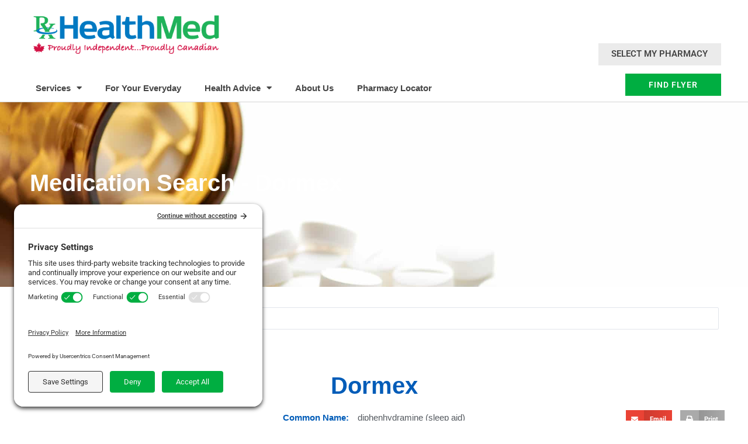

--- FILE ---
content_type: text/css; charset=UTF-8
request_url: https://www.rxhealthmed.ca/wp-content/plugins/wpk_m677299/assets/css/frontend.min.css?ver=1.2.2
body_size: -179
content:
.wpk-alert{margin-top:10px}.wpk-alert.wpk-alert--success{color:#42f45f}.wpk-alert.wpk-alert--danger{color:#e0130f}.wpk-main-loader-wrp{position:fixed;z-index:999;top:0;left:0;right:0;bottom:0;background-color:#00000096}.wpk-main-loader-wrp .wpk-main-loader{border:8px solid #f3f3f3;border-top:8px solid #f30732;border-radius:50%;width:50px;height:50px;animation:wpk-spin 2s linear infinite;position:absolute;top:50%;left:50%}@keyframes wpk-spin{0%{transform:rotate(0)}100%{transform:rotate(360deg)}}.wpk-display-none{display:none}

--- FILE ---
content_type: text/css; charset=UTF-8
request_url: https://www.rxhealthmed.ca/wp-content/uploads/elementor/css/post-61102.css?ver=1757708869
body_size: 92
content:
.elementor-kit-61102{--e-global-color-primary:#005CB8;--e-global-color-secondary:#54595F;--e-global-color-text:#454545;--e-global-color-accent:#00AE41;--e-global-color-c874f9c:#005195;--e-global-color-2c67dbbf:#7A7A7A;--e-global-color-e68a380:#61CE70;--e-global-color-74b1426:#4054B2;--e-global-color-125b592f:#BF0F35;--e-global-color-2cb1ca34:#000;--e-global-color-1f0c678:#FFF;--e-global-color-4f332f2a:#5F4868;--e-global-color-739783ac:#F5F5F5;--e-global-color-14efaed1:#0079C2;--e-global-color-12194a08:#00B258;--e-global-color-7ff5165e:#1FB25A;--e-global-color-f3c42ce:#B4E1FF;--e-global-typography-primary-font-family:"Muli";--e-global-typography-primary-font-weight:600;--e-global-typography-secondary-font-family:"Muli";--e-global-typography-secondary-font-weight:400;--e-global-typography-text-font-family:"Roboto";--e-global-typography-text-font-weight:400;--e-global-typography-accent-font-family:"Roboto";--e-global-typography-accent-font-weight:600;color:#454545;font-family:"Roboto", Sans-serif;font-size:15px;}.elementor-kit-61102 button,.elementor-kit-61102 input[type="button"],.elementor-kit-61102 input[type="submit"],.elementor-kit-61102 .elementor-button{background-color:#00AE41;font-family:"Poppins", Sans-serif;font-size:13px;letter-spacing:1px;color:#FFFFFF;}.elementor-kit-61102 button:hover,.elementor-kit-61102 button:focus,.elementor-kit-61102 input[type="button"]:hover,.elementor-kit-61102 input[type="button"]:focus,.elementor-kit-61102 input[type="submit"]:hover,.elementor-kit-61102 input[type="submit"]:focus,.elementor-kit-61102 .elementor-button:hover,.elementor-kit-61102 .elementor-button:focus{background-color:#00AE41;color:#FFFFFF;}.elementor-kit-61102 e-page-transition{background-color:#FFBC7D;}.elementor-kit-61102 p{margin-bottom:2px;}.elementor-kit-61102 a{color:var( --e-global-color-text );}.elementor-kit-61102 h3{color:#00AE41;}.elementor-kit-61102 h4{color:#000000;}.elementor-kit-61102 h5{color:#000000;}.elementor-kit-61102 h6{color:#00AE41;}.elementor-section.elementor-section-boxed > .elementor-container{max-width:1199px;}.e-con{--container-max-width:1199px;}{}h1.entry-title{display:var(--page-title-display);}@media(max-width:1024px){.elementor-section.elementor-section-boxed > .elementor-container{max-width:1024px;}.e-con{--container-max-width:1024px;}}@media(max-width:767px){.elementor-section.elementor-section-boxed > .elementor-container{max-width:767px;}.e-con{--container-max-width:767px;}}

--- FILE ---
content_type: text/css; charset=UTF-8
request_url: https://www.rxhealthmed.ca/wp-content/uploads/elementor/css/post-64082.css?ver=1752675106
body_size: 627
content:
.elementor-64082 .elementor-element.elementor-element-3ca5c9a .elementor-repeater-item-8ef6fc2.jet-parallax-section__layout .jet-parallax-section__image{background-size:auto;}.elementor-64082 .elementor-element.elementor-element-f6d7c1b.elementor-column > .elementor-widget-wrap{justify-content:center;}.elementor-64082 .elementor-element.elementor-element-f6d7c1b > .elementor-element-populated{padding:25px 0px 25px 0px;}.elementor-widget-heading .elementor-heading-title{font-family:var( --e-global-typography-primary-font-family ), Sans-serif;font-weight:var( --e-global-typography-primary-font-weight );color:var( --e-global-color-primary );}.elementor-64082 .elementor-element.elementor-element-c18fa01{width:auto;max-width:auto;align-self:center;text-align:right;}.elementor-64082 .elementor-element.elementor-element-c18fa01 > .elementor-widget-container{padding:0px 20px 0px 0px;}.elementor-64082 .elementor-element.elementor-element-c18fa01 .elementor-heading-title{font-size:36px;color:#ffffff;}.elementor-widget-button .elementor-button{background-color:var( --e-global-color-accent );font-family:var( --e-global-typography-accent-font-family ), Sans-serif;font-weight:var( --e-global-typography-accent-font-weight );}.elementor-64082 .elementor-element.elementor-element-86382b1 .elementor-button{background-color:#005CB8;font-weight:600;fill:#FFFFFF;color:#FFFFFF;border-radius:0px 0px 0px 0px;padding:20px 30px 20px 30px;}.elementor-64082 .elementor-element.elementor-element-86382b1 .elementor-button:hover, .elementor-64082 .elementor-element.elementor-element-86382b1 .elementor-button:focus{background-color:#005195;color:#ffffff;}.elementor-64082 .elementor-element.elementor-element-86382b1{width:auto;max-width:auto;align-self:center;}.elementor-64082 .elementor-element.elementor-element-86382b1 .elementor-button:hover svg, .elementor-64082 .elementor-element.elementor-element-86382b1 .elementor-button:focus svg{fill:#ffffff;}.elementor-64082 .elementor-element.elementor-element-3ca5c9a:not(.elementor-motion-effects-element-type-background), .elementor-64082 .elementor-element.elementor-element-3ca5c9a > .elementor-motion-effects-container > .elementor-motion-effects-layer{background-color:#00AE41;}.elementor-64082 .elementor-element.elementor-element-3ca5c9a{transition:background 0.3s, border 0.3s, border-radius 0.3s, box-shadow 0.3s;margin-top:0px;margin-bottom:5px;}.elementor-64082 .elementor-element.elementor-element-3ca5c9a > .elementor-background-overlay{transition:background 0.3s, border-radius 0.3s, opacity 0.3s;}.elementor-64082 .elementor-element.elementor-element-d89fc65 .elementor-repeater-item-b839769.jet-parallax-section__layout .jet-parallax-section__image{background-size:auto;}.elementor-64082 .elementor-element.elementor-element-24bc1e8 > .elementor-element-populated{padding:10px 60px 10px 10px;}.elementor-widget-image .widget-image-caption{color:var( --e-global-color-text );font-family:var( --e-global-typography-text-font-family ), Sans-serif;font-weight:var( --e-global-typography-text-font-weight );}.elementor-64082 .elementor-element.elementor-element-8b33f88 .elementor-heading-title{line-height:1.3em;color:#FFFFFF;}.elementor-widget-icon-list .elementor-icon-list-item:not(:last-child):after{border-color:var( --e-global-color-text );}.elementor-widget-icon-list .elementor-icon-list-icon i{color:var( --e-global-color-primary );}.elementor-widget-icon-list .elementor-icon-list-icon svg{fill:var( --e-global-color-primary );}.elementor-widget-icon-list .elementor-icon-list-item > .elementor-icon-list-text, .elementor-widget-icon-list .elementor-icon-list-item > a{font-family:var( --e-global-typography-text-font-family ), Sans-serif;font-weight:var( --e-global-typography-text-font-weight );}.elementor-widget-icon-list .elementor-icon-list-text{color:var( --e-global-color-secondary );}.elementor-64082 .elementor-element.elementor-element-2486c85 .elementor-icon-list-icon i{transition:color 0.3s;}.elementor-64082 .elementor-element.elementor-element-2486c85 .elementor-icon-list-icon svg{transition:fill 0.3s;}.elementor-64082 .elementor-element.elementor-element-2486c85{--e-icon-list-icon-size:14px;--icon-vertical-offset:0px;}.elementor-64082 .elementor-element.elementor-element-2486c85 .elementor-icon-list-text{color:#FFFFFF;transition:color 0.3s;}.elementor-64082 .elementor-element.elementor-element-cc4a82c .elementor-icon-list-icon i{transition:color 0.3s;}.elementor-64082 .elementor-element.elementor-element-cc4a82c .elementor-icon-list-icon svg{transition:fill 0.3s;}.elementor-64082 .elementor-element.elementor-element-cc4a82c{--e-icon-list-icon-size:14px;--icon-vertical-offset:0px;}.elementor-64082 .elementor-element.elementor-element-cc4a82c .elementor-icon-list-text{color:#FFFFFF;transition:color 0.3s;}.elementor-64082 .elementor-element.elementor-element-62f1aad .elementor-heading-title{line-height:1.3em;color:#FFFFFF;}.elementor-64082 .elementor-element.elementor-element-444b31f{--grid-template-columns:repeat(0, auto);--icon-size:15px;--grid-column-gap:5px;--grid-row-gap:0px;}.elementor-64082 .elementor-element.elementor-element-444b31f .elementor-social-icon{background-color:#00AE41;--icon-padding:1em;}.elementor-64082 .elementor-element.elementor-element-444b31f .elementor-icon{border-radius:0px 0px 0px 0px;}.elementor-64082 .elementor-element.elementor-element-444b31f .elementor-social-icon:hover{background-color:#FFFFFF;}.elementor-64082 .elementor-element.elementor-element-444b31f .elementor-social-icon:hover i{color:#005CB8;}.elementor-64082 .elementor-element.elementor-element-444b31f .elementor-social-icon:hover svg{fill:#005CB8;}.elementor-64082 .elementor-element.elementor-element-d89fc65:not(.elementor-motion-effects-element-type-background), .elementor-64082 .elementor-element.elementor-element-d89fc65 > .elementor-motion-effects-container > .elementor-motion-effects-layer{background-color:#005CB8;}.elementor-64082 .elementor-element.elementor-element-d89fc65{transition:background 0.3s, border 0.3s, border-radius 0.3s, box-shadow 0.3s;padding:60px 0px 60px 0px;}.elementor-64082 .elementor-element.elementor-element-d89fc65 > .elementor-background-overlay{transition:background 0.3s, border-radius 0.3s, opacity 0.3s;}.elementor-widget .tippy-tooltip .tippy-content{text-align:center;}.elementor-theme-builder-content-area{height:400px;}.elementor-location-header:before, .elementor-location-footer:before{content:"";display:table;clear:both;}@media(max-width:1024px) and (min-width:768px){.elementor-64082 .elementor-element.elementor-element-f6d7c1b{width:100%;}}@media(max-width:1024px){.elementor-64082 .elementor-element.elementor-element-f6d7c1b > .elementor-element-populated{padding:25px 0px 25px 0px;}.elementor-64082 .elementor-element.elementor-element-c18fa01 .elementor-heading-title{font-size:30px;}.elementor-64082 .elementor-element.elementor-element-3ca5c9a{margin-top:0px;margin-bottom:5px;}}@media(max-width:767px){.elementor-64082 .elementor-element.elementor-element-f6d7c1b > .elementor-element-populated{padding:0px 0px 0px 0px;}.elementor-64082 .elementor-element.elementor-element-c18fa01 > .elementor-widget-container{padding:0px 0px 15px 0px;}.elementor-64082 .elementor-element.elementor-element-c18fa01{text-align:center;}.elementor-64082 .elementor-element.elementor-element-c18fa01 .elementor-heading-title{font-size:30px;}.elementor-64082 .elementor-element.elementor-element-3ca5c9a{margin-top:0px;margin-bottom:5px;padding:30px 40px 30px 40px;}}/* Start custom CSS for button, class: .elementor-element-86382b1 */.newsbutton .elementor-button-text {
    color:#bf0f35;
    background:#FFFFFF;
}/* End custom CSS */
/* Start custom CSS for button, class: .elementor-element-86382b1 */.newsbutton .elementor-button-text {
    color:#bf0f35;
    background:#FFFFFF;
}/* End custom CSS */

--- FILE ---
content_type: text/css; charset=UTF-8
request_url: https://www.rxhealthmed.ca/wp-content/uploads/elementor/css/post-87430.css?ver=1752675107
body_size: 843
content:
.elementor-87430 .elementor-element.elementor-element-b293a38 .elementor-repeater-item-b3e7f87.jet-parallax-section__layout .jet-parallax-section__image{background-size:auto;}.elementor-widget-heading .elementor-heading-title{font-family:var( --e-global-typography-primary-font-family ), Sans-serif;font-weight:var( --e-global-typography-primary-font-weight );color:var( --e-global-color-primary );}.elementor-87430 .elementor-element.elementor-element-dec8358 .elementor-heading-title{font-size:40px;text-transform:none;color:#ffffff;}.elementor-87430 .elementor-element.elementor-element-7dea781 .elementor-heading-title{font-size:20px;font-weight:400;text-transform:none;color:#ffffff;}.elementor-87430 .elementor-element.elementor-element-b293a38:not(.elementor-motion-effects-element-type-background), .elementor-87430 .elementor-element.elementor-element-b293a38 > .elementor-motion-effects-container > .elementor-motion-effects-layer{background-image:url("https://www.rxhealthmed.ca/wp-content/uploads/2020/06/medication-pills.jpg");background-position:center center;background-repeat:no-repeat;background-size:cover;}.elementor-87430 .elementor-element.elementor-element-b293a38 > .elementor-background-overlay{background-color:#000000;opacity:0.45;transition:background 0.5s, border-radius 0.3s, opacity 0.5s;}.elementor-87430 .elementor-element.elementor-element-b293a38{transition:background 0.3s, border 0.3s, border-radius 0.3s, box-shadow 0.3s;padding:100px 0px 100px 0px;}.elementor-87430 .elementor-element.elementor-element-cd9970c .elementor-repeater-item-02d4ab0.jet-parallax-section__layout .jet-parallax-section__image{background-size:auto;}.elementor-widget-jet-ajax-search .jet-search-title-fields__item-label{font-family:var( --e-global-typography-text-font-family ), Sans-serif;font-weight:var( --e-global-typography-text-font-weight );}.elementor-widget-jet-ajax-search .jet-search-title-fields__item-value{font-family:var( --e-global-typography-text-font-family ), Sans-serif;font-weight:var( --e-global-typography-text-font-weight );}.elementor-widget-jet-ajax-search .jet-search-content-fields__item-label{font-family:var( --e-global-typography-text-font-family ), Sans-serif;font-weight:var( --e-global-typography-text-font-weight );}.elementor-widget-jet-ajax-search .jet-search-content-fields__item-value{font-family:var( --e-global-typography-text-font-family ), Sans-serif;font-weight:var( --e-global-typography-text-font-weight );}.elementor-87430 .elementor-element.elementor-element-d26f2fc .jet-ajax-search__source-results-item_icon svg{width:24px;}.elementor-87430 .elementor-element.elementor-element-d26f2fc .jet-ajax-search__source-results-item_icon{font-size:24px;}.elementor-87430 .elementor-element.elementor-element-d26f2fc .jet-ajax-search__results-area{box-shadow:0px 0px 10px 0px rgba(0,0,0,0.5);}.elementor-87430 .elementor-element.elementor-element-cd9970c{margin-top:25px;margin-bottom:25px;}.elementor-87430 .elementor-element.elementor-element-25ba0f6 .elementor-repeater-item-fde0fdd.jet-parallax-section__layout .jet-parallax-section__image{background-size:auto;}.elementor-bc-flex-widget .elementor-87430 .elementor-element.elementor-element-340e77f.elementor-column .elementor-widget-wrap{align-items:center;}.elementor-87430 .elementor-element.elementor-element-340e77f.elementor-column.elementor-element[data-element_type="column"] > .elementor-widget-wrap.elementor-element-populated{align-content:center;align-items:center;}.elementor-87430 .elementor-element.elementor-element-340e77f.elementor-column > .elementor-widget-wrap{justify-content:center;}.elementor-87430 .elementor-element.elementor-element-340e77f > .elementor-widget-wrap > .elementor-widget:not(.elementor-widget__width-auto):not(.elementor-widget__width-initial):not(:last-child):not(.elementor-absolute){margin-bottom:5px;}.elementor-87430 .elementor-element.elementor-element-340e77f > .elementor-element-populated{border-style:solid;border-width:0px 0px 0.4px 0px;border-color:rgba(0, 92, 184, 0.67);}.elementor-87430 .elementor-element.elementor-element-2fe74c7 > .elementor-widget-container{margin:25px 0px 15px 0px;}.elementor-87430 .elementor-element.elementor-element-2fe74c7{text-align:center;}.elementor-87430 .elementor-element.elementor-element-2fe74c7 .elementor-heading-title{font-size:40px;font-weight:600;}.elementor-87430 .elementor-element.elementor-element-4e00f3c{width:auto;max-width:auto;}.elementor-87430 .elementor-element.elementor-element-4e00f3c > .elementor-widget-container{margin:0px 15px 0px 0px;}.elementor-87430 .elementor-element.elementor-element-4e00f3c .elementor-heading-title{font-weight:700;}.elementor-87430 .elementor-element.elementor-element-e8cb554{width:auto;max-width:auto;text-align:center;}.elementor-87430 .elementor-element.elementor-element-e8cb554 .elementor-heading-title{font-weight:300;color:#54595F;}.elementor-87430 .elementor-element.elementor-element-0ac9889{width:auto;max-width:auto;--grid-side-margin:10px;--grid-column-gap:10px;--grid-row-gap:10px;--grid-bottom-margin:10px;}.elementor-87430 .elementor-element.elementor-element-0ac9889 .elementor-share-btn{font-size:calc(0.7px * 10);}.elementor-87430 .elementor-element.elementor-element-e0585ab{width:auto;max-width:auto;bottom:0px;--grid-side-margin:10px;--grid-column-gap:10px;--grid-row-gap:10px;--grid-bottom-margin:10px;}body:not(.rtl) .elementor-87430 .elementor-element.elementor-element-e0585ab{right:0px;}body.rtl .elementor-87430 .elementor-element.elementor-element-e0585ab{left:0px;}.elementor-87430 .elementor-element.elementor-element-e0585ab .elementor-share-btn{font-size:calc(0.7px * 10);}.elementor-87430 .elementor-element.elementor-element-25ba0f6{margin-top:5px;margin-bottom:5px;}.elementor-87430 .elementor-element.elementor-element-c01b5aa .elementor-repeater-item-06573fb.jet-parallax-section__layout .jet-parallax-section__image{background-size:auto;}.elementor-87430 .elementor-element.elementor-element-83289aa > .elementor-widget-wrap > .elementor-widget:not(.elementor-widget__width-auto):not(.elementor-widget__width-initial):not(:last-child):not(.elementor-absolute){margin-bottom:10px;}.elementor-87430 .elementor-element.elementor-element-44aef40 .elementor-heading-title{font-weight:600;}.elementor-widget-text-editor{font-family:var( --e-global-typography-text-font-family ), Sans-serif;font-weight:var( --e-global-typography-text-font-weight );color:var( --e-global-color-text );}.elementor-widget-text-editor.elementor-drop-cap-view-stacked .elementor-drop-cap{background-color:var( --e-global-color-primary );}.elementor-widget-text-editor.elementor-drop-cap-view-framed .elementor-drop-cap, .elementor-widget-text-editor.elementor-drop-cap-view-default .elementor-drop-cap{color:var( --e-global-color-primary );border-color:var( --e-global-color-primary );}.elementor-87430 .elementor-element.elementor-element-e107c6c .elementor-repeater-item-06573fb.jet-parallax-section__layout .jet-parallax-section__image{background-size:auto;}.elementor-87430 .elementor-element.elementor-element-ca7268c > .elementor-widget-wrap > .elementor-widget:not(.elementor-widget__width-auto):not(.elementor-widget__width-initial):not(:last-child):not(.elementor-absolute){margin-bottom:10px;}.elementor-87430 .elementor-element.elementor-element-a86ca10 .elementor-heading-title{font-weight:600;}.elementor-87430 .elementor-element.elementor-element-36bf542 .elementor-repeater-item-06573fb.jet-parallax-section__layout .jet-parallax-section__image{background-size:auto;}.elementor-87430 .elementor-element.elementor-element-f884f98 > .elementor-widget-wrap > .elementor-widget:not(.elementor-widget__width-auto):not(.elementor-widget__width-initial):not(:last-child):not(.elementor-absolute){margin-bottom:10px;}.elementor-87430 .elementor-element.elementor-element-69a0b54 .elementor-heading-title{font-weight:600;}.elementor-87430 .elementor-element.elementor-element-ab860f1 .elementor-repeater-item-06573fb.jet-parallax-section__layout .jet-parallax-section__image{background-size:auto;}.elementor-87430 .elementor-element.elementor-element-08c12e2 > .elementor-widget-wrap > .elementor-widget:not(.elementor-widget__width-auto):not(.elementor-widget__width-initial):not(:last-child):not(.elementor-absolute){margin-bottom:10px;}.elementor-87430 .elementor-element.elementor-element-f8c31cb .elementor-heading-title{font-weight:600;}.elementor-87430 .elementor-element.elementor-element-a663cf6 .elementor-repeater-item-06573fb.jet-parallax-section__layout .jet-parallax-section__image{background-size:auto;}.elementor-87430 .elementor-element.elementor-element-3833f00 > .elementor-widget-wrap > .elementor-widget:not(.elementor-widget__width-auto):not(.elementor-widget__width-initial):not(:last-child):not(.elementor-absolute){margin-bottom:10px;}.elementor-87430 .elementor-element.elementor-element-901c1c1 .elementor-heading-title{font-weight:600;}.elementor-87430 .elementor-element.elementor-element-2001282 .elementor-repeater-item-06573fb.jet-parallax-section__layout .jet-parallax-section__image{background-size:auto;}.elementor-87430 .elementor-element.elementor-element-6808ad0 > .elementor-widget-wrap > .elementor-widget:not(.elementor-widget__width-auto):not(.elementor-widget__width-initial):not(:last-child):not(.elementor-absolute){margin-bottom:10px;}.elementor-87430 .elementor-element.elementor-element-104382b .elementor-heading-title{font-weight:600;}.elementor-87430 .elementor-element.elementor-element-0b97fd4 .elementor-repeater-item-06573fb.jet-parallax-section__layout .jet-parallax-section__image{background-size:auto;}.elementor-87430 .elementor-element.elementor-element-1b5cd9e > .elementor-widget-wrap > .elementor-widget:not(.elementor-widget__width-auto):not(.elementor-widget__width-initial):not(:last-child):not(.elementor-absolute){margin-bottom:10px;}.elementor-87430 .elementor-element.elementor-element-6b00baf .elementor-heading-title{font-weight:600;}.elementor-87430 .elementor-element.elementor-element-f18c9b2 .elementor-repeater-item-932279d.jet-parallax-section__layout .jet-parallax-section__image{background-size:auto;}.elementor-widget .tippy-tooltip .tippy-content{text-align:center;}@media(max-width:1024px){.elementor-87430 .elementor-element.elementor-element-dec8358 > .elementor-widget-container{padding:0px 0px 0px 50px;}.elementor-87430 .elementor-element.elementor-element-7dea781 > .elementor-widget-container{padding:0px 0px 0px 50px;}.elementor-87430 .elementor-element.elementor-element-7dea781 .elementor-heading-title{font-size:19px;}.elementor-87430 .elementor-element.elementor-element-b293a38{padding:80px 0px 80px 0px;}.elementor-87430 .elementor-element.elementor-element-0ac9889{--alignment:right;width:100%;max-width:100%;} .elementor-87430 .elementor-element.elementor-element-0ac9889{--grid-side-margin:10px;--grid-column-gap:10px;--grid-row-gap:10px;--grid-bottom-margin:10px;} .elementor-87430 .elementor-element.elementor-element-e0585ab{--grid-side-margin:10px;--grid-column-gap:10px;--grid-row-gap:10px;--grid-bottom-margin:10px;}}@media(max-width:767px){.elementor-87430 .elementor-element.elementor-element-dec8358 > .elementor-widget-container{padding:0px 0px 0px 30px;}.elementor-87430 .elementor-element.elementor-element-7dea781 > .elementor-widget-container{padding:0px 0px 0px 30px;}.elementor-87430 .elementor-element.elementor-element-7dea781 .elementor-heading-title{font-size:18px;line-height:20px;}.elementor-87430 .elementor-element.elementor-element-b293a38{margin-top:25px;margin-bottom:0px;padding:50px 0px 50px 0px;}.elementor-87430 .elementor-element.elementor-element-0ac9889{--alignment:center;align-self:center;}.elementor-87430 .elementor-element.elementor-element-0ac9889 > .elementor-widget-container{margin:5px 0px 0px 0px;} .elementor-87430 .elementor-element.elementor-element-0ac9889{--grid-side-margin:10px;--grid-column-gap:10px;--grid-row-gap:10px;--grid-bottom-margin:10px;} .elementor-87430 .elementor-element.elementor-element-e0585ab{--grid-side-margin:10px;--grid-column-gap:10px;--grid-row-gap:10px;--grid-bottom-margin:10px;}}

--- FILE ---
content_type: application/javascript; charset=UTF-8
request_url: https://www.rxhealthmed.ca/wp-content/themes/imp-canada/assets/js/store-hours.js?t=16
body_size: 337
content:
document.addEventListener("DOMContentLoaded", function () {
    document.querySelectorAll('.store-status').forEach(function (el, index) {
        const today = el.dataset.today;
        const tomorrow = el.dataset.tomorrow;
        const offset = parseInt(el.dataset.offset || 0); // in seconds

        const closedKeywords = ['closed', 'tbd', 'n/a', ''];

        // Get current UTC time, then apply the offset to simulate local time
        const nowUtc = new Date();
        const now = new Date(nowUtc.getTime() + offset * 1000);

        function parseTime(timeStr, baseDate) {
            const match = timeStr.trim().toUpperCase().match(/^(\d{1,2})(?::(\d{2}))?\s*(AM|PM)$/);
            if (!match) {
                return null;
            }

            let hour = parseInt(match[1], 10);
            const minute = parseInt(match[2] || '0', 10);
            const period = match[3];

            if (period === 'PM' && hour < 12) hour += 12;
            if (period === 'AM' && hour === 12) hour = 0;

            const date = new Date(Date.UTC(
                baseDate.getUTCFullYear(),
                baseDate.getUTCMonth(),
                baseDate.getUTCDate(),
                hour,
                minute,
                0
            ));

            const adjusted = new Date(date.getTime() + offset * 1000);
            return date;
        }

        function getStatus(todayHours, tomorrowHours) {
            if (closedKeywords.includes(todayHours.trim().toLowerCase())) {
                if (!closedKeywords.includes(tomorrowHours.trim().toLowerCase())) {
                    const openTime = tomorrowHours.split('-')[0]?.trim();
                    return { status: false, message: `Currently closed. Opens tomorrow at ${openTime}` };
                } else {
                    return { status: false, message: 'Currently closed.' };
                }
            }

            const [startStr, endStr] = todayHours.split('-').map(s => s.trim());

            const baseDate = new Date(Date.UTC(
                now.getUTCFullYear(),
                now.getUTCMonth(),
                now.getUTCDate()
            ));

            const start = parseTime(startStr, baseDate);
            let end = parseTime(endStr, baseDate);

            if (!start || !end) {
                return { status: false, message: 'Currently closed.' };
            }

            if (end <= start) {
                end.setUTCDate(end.getUTCDate() + 1); // Overnight case
            }


            if (now >= start && now <= end) {
                return { status: true, message: `Open today until ${endStr}` };
            } else if (now < start) {
                return { status: false, message: `Currently closed. Opens at ${startStr}` };
            } else {
                if (!closedKeywords.includes(tomorrowHours.trim().toLowerCase())) {
                    const openTime = tomorrowHours.split('-')[0]?.trim();
                    return { status: false, message: `Currently closed. Opens tomorrow at ${openTime}` };
                } else {
                    return { status: false, message: 'Currently closed.' };
                }
            }
        }

        const result = getStatus(today, tomorrow);

        el.textContent = result.message;
        el.classList.remove('open', 'closed');
        el.classList.add(result.status ? 'open' : 'closed');
    });
});


--- FILE ---
content_type: application/javascript; charset=UTF-8
request_url: https://www.rxhealthmed.ca/wp-content/plugins/wpk_m677299/assets/js/frontend.min.js?ver=1.2.2
body_size: -615
content:
jQuery;